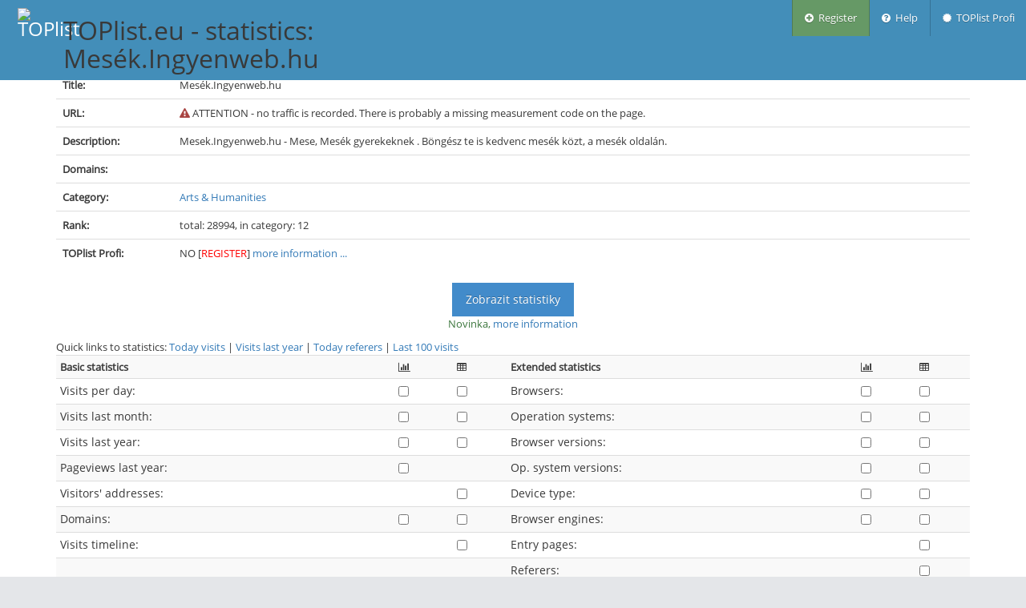

--- FILE ---
content_type: text/html; charset=utf-8
request_url: https://www.toplist.eu/stat/156966/
body_size: 4722
content:
<!DOCTYPE html>
<html lang="en">
<head>
    
    
    <meta http-equiv="Content-Type" content="text/html; charset=utf-8" />
    <meta http-equiv="X-UA-Compatible" content="IE=edge,chrome=1" />
    <meta charset="utf-8"/>
    <link rel="icon" href="https://www.toplist.eu/img/favicon.ico"/>
    <link rel="search" type="application/opensearchdescription+xml" href="/search/xml/" title="TOPlist" />
    <title>statistics: Mesék.Ingyenweb.hu | TOPlist.eu</title>
	<meta http-equiv="Content-Language" content="en" />
	<meta http-equiv="Cache-Control" content="Public" />
	<meta name="description" content="online web counter a access statistics" />
	<meta name="keywords" content="toplist, counter, visit, stats, statistics, top, hit, pageview" />
	<meta name="author" content="Pavel Francírek (toplist.eu);" />
    <meta name="viewport" content="width=device-width, initial-scale=1.0, maximum-scale=1.0" />

    <!-- TOPlist Media (beta) --><script>var _dsQu = window._dsQu = window._dsQu || [];function _dsTS() {return Math.floor(new Date().getTime() / 1000);};window._dsSi = 'bb5872a5-b047-4e21-a86b-7aff2f451358';_dsQu.push([_dsTS(), "load"]);</script><script src='https://sadsad.toplist.eu/YILvvxEh.js' async defer></script>

    <!-- bootstrap & fontawesome -->
    <link rel="stylesheet" href="/assets/css/bootstrap.min.css" />
    <link rel="stylesheet" href="/assets/css/font-awesome.min.css" />

    <!-- text fonts -->
    <link rel="stylesheet" href="/assets/css/ace-fonts.min.css" />

    <!-- ace styles -->
    <link rel="stylesheet" href="/assets/css/ace.min.css" class="ace-main-stylesheet" id="main-ace-style" />

    <!--[if lte IE 9]>
            <link rel="stylesheet" href="/assets/css/ace-part2.min.css" class="ace-main-stylesheet" />
    <![endif]-->

    <!--[if lte IE 9]>
      <link rel="stylesheet" href="/assets/css/ace-ie.min.css" />
    <![endif]-->

    <!-- inline styles related to this page -->

    <!-- ace settings handler -->
    <script type="text/javascript" src="/assets/js/ace-extra.min.js"></script>

    <!-- HTML5shiv and Respond.js for IE8 to support HTML5 elements and media queries -->

    <!--[if lte IE 8]>
    <script src="/assets/js/html5shiv.min.js"></script>
    <script src="/assets/js/respond.min.js"></script>
    <![endif]-->
    <link rel="stylesheet" href="/css/toplist-ace.css?1149" />
    <style media="all" type="text/css">
    /* */
    </style>
    
<link rel="alternate" type="application/rss+xml"
  title="TOPlist statistics: Mesék.Ingyenweb.hu"
  href="/stat/156966/rss/" />
<style media="all" type="text/css">
table#show-stats td>label {
    vertical-align: text-bottom;
}

div.input-group#dateSelect {
    margin: 0 auto;
    width: 10em;
}
</style>
<link rel="stylesheet" href="/assets/css/bootstrap-datepicker3.min.css"/>

<style media="all" type="text/css">
    #adform_skyscraper {
        text-align: center;
    }
</style>


</head>
<body class="no-skin">

    
    <!-- #section:basics/navbar.layout -->
    <div id="navbar" class="navbar navbar-default navbar-fixed-top">
        <script type="text/javascript">
                try{ace.settings.check('navbar' , 'fixed')}catch(e){}
        </script>
        <div id="navbar-container" class="navbar-container">
            <button data-target="#menu" data-toggle="collapse" type="button" class="navbar-toggle menu-toggler pull-right" id="menu-toggler">
                <span class="sr-only">Menu</span>
                <span class="icon-bar"></span>
                <span class="icon-bar"></span>
                <span class="icon-bar"></span>
            </button>
            <div class="navbar-header navbar-left">
                <a href="/" class="navbar-brand"><img src="/img/logo_64.png" alt="TOPlist" width="45" height="45"></a>
                <h1>TOPlist.eu - statistics: Mesék.Ingyenweb.hu</h1>
            </div>
            <div class=" navbar-header navbar-right" role="navigation">
                <div id="menu" class="collapse navbar-collapse">
                    <ul class="nav navbar-nav navbar-right" role="tablist">
                        <li style="background-color: #669966">
                            <a href="/register/" title="Register">
                                <i class="ace-icon fa fa-plus-circle"></i> &nbsp;Register
                            </a>
                        </li>
                        <li>
                            <a href="https://o.toplist.cz/napoveda/" target="_blank" title="Help">
                                <i class="ace-icon fa fa-question-circle"></i> &nbsp;Help
                            </a>
                        </li>
                        <li>
                            <a href="https://profi.toplist.eu/" target="_blank" title="TOPlist Profi">
                                <i class="ace-icon fa fa-certificate"></i> &nbsp;TOPlist Profi
                            </a>
                        </li><!-- /section:basics/navbar.user_menu -->
                    </ul>
                </div>
            </div><!-- /.navbar-header -->
        </div>
    </div>
    <!-- /section:basics/navbar.layout -->
    
    <div class="main-container" id="main-container">
        <script type="text/javascript">
            try{ace.settings.check('main-container' , 'fixed')}catch(e){}
        </script>

        <div class="main-content">
                <div class="main-content-inner">
                    <div class="page-content">
        
<div class="container">
    <div id="main-col">
        <div id="detail">
            <table id="info" class="table">
                    <tr>
                            <th>ID:</th>
                            <td>156966</td>
                    </tr>
                    <tr>
                            <th>Title:</th>
                            <td>Mesék.Ingyenweb.hu</td>
                    </tr>
                    <tr>
                            <th>URL:</th>
                            <td><i class="ace-icon fa fa-exclamation-triangle text-danger"></i> ATTENTION - no traffic is recorded. There is probably a missing measurement code on the page.</td>
                    </tr><tr>
                            <th>Description:</th>
                            <td> Mesek.Ingyenweb.hu - Mese, Mesék gyerekeknek . Böngész te is kedvenc mesék közt, a mesék oldalán. </td>
                    </tr><tr>
                            <th>Domains:</th>
                            <td></td>
                    </tr><tr>
                            <th>Category:</th>
                            <td><a href="/arts-humanities/#156966">Arts &amp; Humanities</a></td>
                    </tr>
                    <tr>
                            <th>Rank:</th>
                            <td> total: 28994, in category: 12</td>
                    </tr>
                    
                    <tr>
                            <th>TOPlist Profi:</th>
                            <td>NO [<a
                                    href="https://profi.toplist.eu/profi/156966" target="_blank"><font color="red">REGISTER</font></a>] <a
                                        href="https://profi.toplist.eu">more information ...</a></td>
                    </tr>
            </table>
            
              
            
            
            <p class="text-center">
                <a href="/statistics/" class="btn btn-primary">Zobrazit statistiky</a><br>
                <span class="text-success">Novinka, <a href="https://o.toplist.cz/blog/nove-statistiky/">more information</a></span>
            </p>
            <div class="smaller">Quick links to statistics:
                <a href="/statistics/156966/#visits">Today visits</a> |
                <a href="/statistics/156966/#allVisitsPageviews">Visits last year</a> |
                <a href="/statistics/156966/#sourceAll">Today referers</a> |
                <a href="/statistics/156966/#live">Last 100 visits</a>
            </div>
            <form action="/stat/" method="POST">
                <table id="show-stats" class="table table-condensed table-striped">
                    <tr>
                        <th>Basic statistics</th>
                        <th><i class="ace-icon fa fa-bar-chart" title="graph"></i></th>
                        <th><i class="ace-icon fa fa-table" title="table"></i></th>
                        <th>Extended statistics</th>
                        <th><i class="ace-icon fa fa-bar-chart" title="graph"></i></th>
                        <th><i class="ace-icon fa fa-table" title="table"></i></th>
                    </tr>
                    <tr>
                        <td><label for="m4096">Visits per day:</label></td>
                        <td><input type="checkbox" id="m4096" name="menu" value="4096"/></td>
                        <td><input type="checkbox" name="menu" value="2048"/></td>
                        <td><label for="m64">Browsers:</label></td>
                        <td><input type="checkbox" name="menu" value="browser-graph"/></td>
                        <td><input type="checkbox" id="m64" name="menu" value="64"/></td>
                    </tr>
                    <tr>
                        <td><label for="m1024">Visits last month:</label></td>
                        <td><input type="checkbox" id="m1024" name="menu" value="1024"/></td>
                        <td><input type="checkbox" name="menu" value="512"/></td>
                        <td><label for="m32">Operation systems:</label></td>
                        <td><input type="checkbox" name="menu" value="os-graph"/></td>
                        <td><input type="checkbox" id="m32" name="menu" value="32"/></td>
                    </tr>
                    <tr>
                        <td><label for="m256">Visits last year:</label></td>
                        <td><input type="checkbox" id="m256" name="menu" value="256"/></td>
                        <td><input type="checkbox" name="menu" value="year-visit-table"/></td>
                        <td><label for="bw-version">Browser versions:</label></td>
                        <td><input type="checkbox" name="menu" value="bw-version-g"/></td>
                        <td><input type="checkbox" id="bw-version" name="menu" value="bw-version"/></td>
                    </tr>
                    <tr>
                        <td><label for="m128">Pageviews last year:</label></td>
                        <td><input type="checkbox" id="m128" name="menu" value="128"/></td>
                        <td>&nbsp;</td>
                        <td><label for="os-version">Op. system versions:</label></td>
                        <td><input type="checkbox" name="menu" value="os-version-g"/></td>
                        <td><input type="checkbox" id="os-version" name="menu" value="os-version"/></td>
                    </tr>
                    <tr>
                        <td><label for="m16">Visitors' addresses:</label></td>
                        <td>&nbsp;</td>
                        <td><input type="checkbox" id="m16" name="menu" value="16"/></td>
                        <td><label for="mdevice">Device type:</label></td>
                        <td><input type="checkbox" name="menu" value="device-g"/></td>
                        <td><input type="checkbox" id="mdevice" name="menu" value="device"/></td>
                    </tr>
                    <tr>
                        <td><label for="m2">Domains:</label></td>
                        <td><input type="checkbox" name="menu" value="domain-graph"/></td>
                        <td><input type="checkbox" id="m2" name="menu" value="2"/></td>
                        <td><label for="mengine">Browser engines:</label></td>
                        <td><input type="checkbox" name="menu" value="engine-g"/></td>
                        <td><input type="checkbox" id="mengine" name="menu" value="engine"/></td>
                    </tr>
                    <tr>
                        <td><label for="m1">Visits timeline:</label></td>
                        <td>&nbsp;</td>
                        <td><input type="checkbox" id="m1" name="menu" value="1"/></td>
                        <td><label for="m4">Entry pages:</label></td>
                        <td>&nbsp;</td>
                        <td><input type="checkbox" id="m4" name="menu" value="4"/></td>
                    </tr>
                    <tr>
                        <td>&nbsp;</td>
                        <td>&nbsp;</td>
                        <td>&nbsp;</td>
                        <td><label for="m8">Referers:</label></td>
                        <td>&nbsp;</td>
                        <td><input type="checkbox" id="m8" name="menu" value="8"/></td>
                    </tr>
                    <tr>
                        <td>&nbsp;</td>
                        <td>&nbsp;</td>
                        <td>&nbsp;</td>
                        <td><label for="m8192">Resolution:</label></td>
                        <td><input type="checkbox" name="menu" value="resolution-graph"/></td>
                        <td><input type="checkbox" id="m8192" name="menu" value="8192"/></td>
                    </tr>
                    <tr>
                        <td>&nbsp;</td>
                        <td>&nbsp;</td>
                        <td>&nbsp;</td>
                        <td><label for="m16384">Color depth:</label></td>
                        <td><input type="checkbox" name="menu" value="color-graph"/></td>
                        <td><input type="checkbox" id="m16384" name="menu" value="16384"/></td>
                    </tr>
                    <tr>
                        <td>&nbsp;</td>
                        <td>&nbsp;</td>
                        <td>&nbsp;</td>
                        <td><label for="m32768">State:</label></td>
                        <td><input type="checkbox" name="menu" value="country-graph"/></td>
                        <td><input type="checkbox" id="m32768" name="menu" value="32768"/></td>
                    </tr>
            <tr>
            <td colspan="6" class="text-center"><label for="x1">Date:</label>
                    <select id="x1" name="day"><option value="0">Today Jan 24, 2026</option><option value="1">Yesterday Jan 23, 2026</option><option value="2">Jan 22, 2026</option><option value="3">Jan 21, 2026</option><option value="4">Jan 20, 2026</option></select></td>
            </tr>
        
                
                <tr>
                        <td colspan="6" class="text-center"><input type="hidden" name="n" value="156966" />
                            <input class="btn btn-primary" type="submit" value="Show" /></td>
                </tr>
            </table>
        </form>
        </div>
    </div>
    <div id="right-col" class="side-column">
        <div class="menu">
            <h4 class="header blue lighter smaller">
                <i class="ace-icon fa fa-bars smaller-90"></i>
                Menu
            </h4>
            <ul class="nav nav-list">
                <li><a href="/edit/156966/"><i class="ace-icon fa fa-cog green"></i> Nastavení</a></li>
                <li><a href="/edit/delete/156966/"><i class="ace-icon fa fa-trash-o"></i> Delete</a></li><li><a href="/code/156966/" target="_blank"><i class="ace-icon fa fa-code blue"></i> Code for page</a></li>
                <!--- li><a href="/stat/result/156966/report/" target="_blank"><i class="ace-icon fa fa-book blue"></i> Public reports</a></li>
<!--- li class="odd"><a href="javascript:if (window.sidebar) {window.sidebar.addPanel(document.title, location.href, '');} else {window.external.AddFavorite(location.href,
document.title);}">#{tFavorite}</a></li --->
                <li><a href="/stat/156966/rss/"><i class="ace-icon fa fa-rss orange"></i> RSS</a></li>
            </ul>
            
        </div>
        
        
    </div>
</div>

                    </div><!-- /.page-content -->
                </div>
        </div><!-- /.main-content -->
        <div class="footer">
            <div class="footer-inner">
                <!-- #section:basics/footer -->
                <div class="footer-content">
                    <span class="bigger-120">
                        <span class="blue" id="id-company-text">&copy; 1997 - 2026, made with <span class="text-success">❤️</span> in <span style="font-size: 180%; vertical-align: bottom;">🇪🇺</span>, <a href="/contact/">contacts</span>
                    </span>
                    
                </div>

                <!-- /section:basics/footer -->
            </div>
        </div>
        <a href="#" id="btn-scroll-up" class="btn-scroll-up btn btn-sm btn-inverse">
                <i class="ace-icon fa fa-angle-double-up icon-only bigger-110"></i>
        </a>
    </div><!-- /.main-container --><!-- basic scripts -->
    <!--[if !IE]> -->
    <script type="text/javascript">
            window.jQuery || document.write("<script src='/assets/js/jquery.min.js'>"+"<"+"/script>");
    </script>
    <!-- <![endif]-->
    <!--[if IE]>
<script type="text/javascript">
 window.jQuery || document.write("<script src='/assets/js/jquery1x.min.js'>"+"<"+"/script>");
</script>
<![endif]-->
    <script type="text/javascript" src="/assets/js/bootstrap.min.js"></script>

    <!-- page specific plugin scripts -->
    <script type="text/javascript" src="/assets/js/jquery.validate.min.js"></script>
    <script type="text/javascript" src="/js/jquery-validation_cs.js"></script>
    <script type="text/javascript" src="/assets/js/additional-methods.min.js"></script>
    <script type="text/javascript" src="/assets/js/bootbox.min.js"></script>
    <script type="text/javascript" src="/assets/js/jquery.maskedinput.min.js"></script>
    <script type="text/javascript" src="/assets/js/date-time/moment.min.js"></script>

    <!-- ace scripts -->
    <script type="text/javascript" src="/assets/js/ace-elements.min.js"></script>
    <script type="text/javascript" src="/assets/js/ace.min.js"></script>
    
<script src="/assets/js/date-time/bootstrap-datepicker.min.js"></script>
<script type="text/javascript">
jQuery(function($) {
    var d = new Date();
    d.setDate(d.getDate());
    $('input#date').datepicker({
        autoclose: true,
        changeMonth: true,
        changeYear: true,
        todayHighlight: true,
        endDate: d,
        language: 'en',
        weekStart: 1,
        format: "yyyy/m/d"
    }).next().on(ace.click_event, function(){
        $(this).prev().focus();
    });
});
</script>

<!-- Piwik -->
<script type="text/javascript">
  var _paq = _paq || [];
  /* tracker methods like "setCustomDimension" should be called before "trackPageView" */
  _paq.push(['trackPageView']);
  _paq.push(['enableLinkTracking']);
  (function() {
    var u="//piwik.toplist.cz/piwik/";
    _paq.push(['setTrackerUrl', u+'piwik.php']);
    _paq.push(['setSiteId', '5']);
    var d=document, g=d.createElement('script'), s=d.getElementsByTagName('script')[0];
    g.type='text/javascript'; g.async=true; g.defer=true; g.src=u+'piwik.js'; s.parentNode.insertBefore(g,s);
  })();
</script>
<noscript><p><img src="//piwik.toplist.cz/piwik/piwik.php?idsite=5&rec=1" style="border:0;" alt="" /></p></noscript>
<!-- End Piwik Code -->

<a href="https://www.toplist.eu/"><script language="JavaScript" type="text/javascript">
<!--
document.write('<img src="https://toplist.eu/dot.asp?id=1&http='+
encodeURIComponent(document.referrer)+'&t='+encodeURIComponent(document.title)+'&l='+encodeURIComponent(document.URL)+
'&wi='+encodeURIComponent(window.screen.width)+'&he='+encodeURIComponent(window.screen.height)+'&cd='+
encodeURIComponent(window.screen.colorDepth)+'" width="1" height="1" border=0 alt="TOPlist" />');
//--></script><noscript><img src="https://toplist.eu/dot.asp?id=1" border="0"
alt="TOPlist" width="1" height="1" /></noscript></a>

<a href="https://www.toplist.eu" id="toplisteu10000" title="TOPlist"><noscript><img src="https://toplist.eu/dot.asp?id=10000&njs=1" border="0"
    alt="TOPlist" width="1" height="1" /></noscript></a><script language="JavaScript" type="text/javascript" charset="utf-8">
    document.getElementById('toplisteu10000').innerHTML='<img src="https://toplist.eu/dot.asp?id=10000&http='+
    encodeURIComponent(document.referrer)+'&t='+encodeURIComponent(document.title)+'&l='+encodeURIComponent(document.URL)+
    '&wi='+encodeURIComponent(window.screen.width)+'&he='+encodeURIComponent(window.screen.height)+'&cd='+
    encodeURIComponent(window.screen.colorDepth)+'" width="1" height="1" border=0 alt="TOPlist" />';
</script>


</body>
</html>